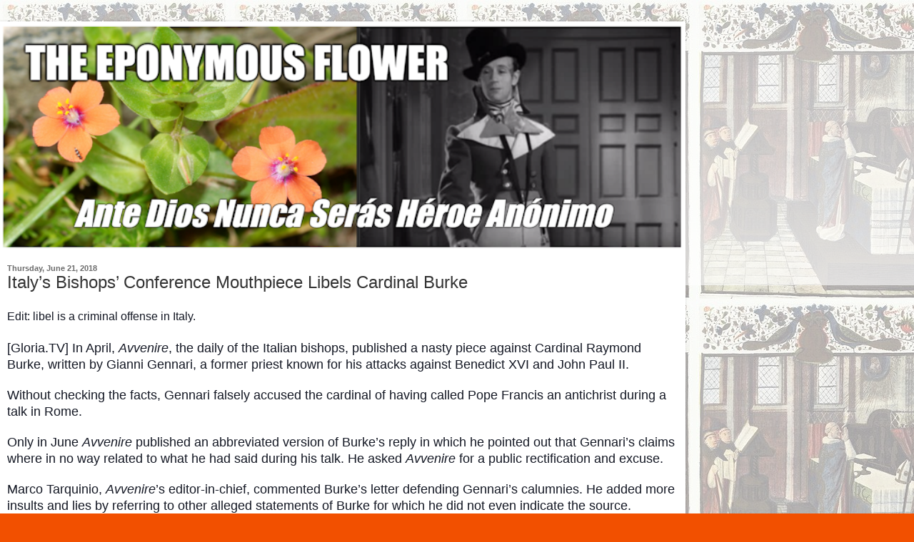

--- FILE ---
content_type: text/html; charset=UTF-8
request_url: https://www.theeponymousflower.com/2018/06/italys-bishops-conference-mouthpiece.html?showComment=1529757193097&m=1
body_size: 15023
content:
<!DOCTYPE html>
<html class='v2' dir='ltr' lang='en'>
<head>
<link href='https://www.blogger.com/static/v1/widgets/3772415480-widget_css_mobile_2_bundle.css' rel='stylesheet' type='text/css'/>
<meta content='width=device-width,initial-scale=1.0,minimum-scale=1.0,maximum-scale=1.0' name='viewport'/>
<meta content='text/html; charset=UTF-8' http-equiv='Content-Type'/>
<meta content='blogger' name='generator'/>
<link href='https://www.theeponymousflower.com/favicon.ico' rel='icon' type='image/x-icon'/>
<link href='https://www.theeponymousflower.com/2018/06/italys-bishops-conference-mouthpiece.html' rel='canonical'/>
<link rel="alternate" type="application/atom+xml" title="The Eponymous Flower - Atom" href="https://www.theeponymousflower.com/feeds/posts/default" />
<link rel="alternate" type="application/rss+xml" title="The Eponymous Flower - RSS" href="https://www.theeponymousflower.com/feeds/posts/default?alt=rss" />
<link rel="service.post" type="application/atom+xml" title="The Eponymous Flower - Atom" href="https://www.blogger.com/feeds/4404498638452030181/posts/default" />

<link rel="alternate" type="application/atom+xml" title="The Eponymous Flower - Atom" href="https://www.theeponymousflower.com/feeds/4615345502121840275/comments/default" />
<!--Can't find substitution for tag [blog.ieCssRetrofitLinks]-->
<meta content='https://www.theeponymousflower.com/2018/06/italys-bishops-conference-mouthpiece.html' property='og:url'/>
<meta content='Italy’s Bishops’ Conference Mouthpiece Libels Cardinal Burke' property='og:title'/>
<meta content='A Catholic about current affairs in the Catholic Church in Europe and the world.' property='og:description'/>
<title>The Eponymous Flower: Italy&#8217;s Bishops&#8217; Conference Mouthpiece Libels Cardinal Burke</title>
<style id='page-skin-1' type='text/css'><!--
/*
-----------------------------------------------
Blogger Template Style
Name:     Simple
Designer: Blogger
URL:      www.blogger.com
----------------------------------------------- */
/* Content
----------------------------------------------- */
body {
font: normal normal 12px Arial, Tahoma, Helvetica, FreeSans, sans-serif;
color: #333333;
background: #f25000 url(https://blogger.googleusercontent.com/img/a/AVvXsEgVYecmpsPdZcU9sQFfZQhwbRzb_woyTRcwlTiJkFRmrmvDSeUPvtBagK57oOatHQjM8rivsW5mDn3SQeS8j76VcXqmcV-wgbzDKj5bP2sxi08SgaXXBnchHXWX7eUJahPDEexQ1T1cctxLeCSUTW7J0YM8oThMB1HtwO7TC5icQq0-D0fS8_VOf9E2zik=s1600) repeat scroll top left;
padding: 0 10px 10px 10px;
}
html body .region-inner {
min-width: 0;
max-width: 100%;
width: auto;
}
h2 {
font-size: 22px;
}
a:link {
text-decoration:none;
color: #d11f11;
}
a:visited {
text-decoration:none;
color: #8a8a8a;
}
a:hover {
text-decoration:underline;
color: #ff3a04;
}
.body-fauxcolumn-outer .fauxcolumn-inner {
background: transparent url(https://resources.blogblog.com/blogblog/data/1kt/simple/body_gradient_tile_light.png) repeat scroll top left;
_background-image: none;
}
.body-fauxcolumn-outer .cap-top {
position: absolute;
z-index: 1;
height: 400px;
width: 100%;
}
.body-fauxcolumn-outer .cap-top .cap-left {
width: 100%;
background: transparent url(https://resources.blogblog.com/blogblog/data/1kt/simple/gradients_light.png) repeat-x scroll top left;
_background-image: none;
}
.content-outer {
-moz-box-shadow: 0 0 10px rgba(0, 0, 0, .15);
-webkit-box-shadow: 0 0 5px rgba(0, 0, 0, .15);
-goog-ms-box-shadow: 0 0 10px #333333;
box-shadow: 0 0 10px rgba(0, 0, 0, .15);
margin-bottom: 1px;
}
.content-inner {
padding: 10px 10px;
}
.content-inner {
background-color: #ffffff;
}
/* Header
----------------------------------------------- */
.header-outer {
background: #d11f11 url(https://resources.blogblog.com/blogblog/data/1kt/simple/gradients_light.png) repeat-x scroll 0 -400px;
_background-image: none;
}
.Header h1 {
font: normal normal 60px Arial, Tahoma, Helvetica, FreeSans, sans-serif;
color: #ffffff;
text-shadow: 1px 2px 3px rgba(0, 0, 0, .2);
}
.Header h1 a {
color: #ffffff;
}
.Header .description {
font-size: 140%;
color: #ffffff;
}
.header-inner .Header .titlewrapper {
padding: 22px 30px;
}
.header-inner .Header .descriptionwrapper {
padding: 0 30px;
}
/* Tabs
----------------------------------------------- */
.tabs-inner .section:first-child {
border-top: 0 solid #eeeeee;
}
.tabs-inner .section:first-child ul {
margin-top: -0;
border-top: 0 solid #eeeeee;
border-left: 0 solid #eeeeee;
border-right: 0 solid #eeeeee;
}
.tabs-inner .widget ul {
background: #f6f6f6 url(https://resources.blogblog.com/blogblog/data/1kt/simple/gradients_light.png) repeat-x scroll 0 -800px;
_background-image: none;
border-bottom: 1px solid #eeeeee;
margin-top: 0;
margin-left: -30px;
margin-right: -30px;
}
.tabs-inner .widget li a {
display: inline-block;
padding: .6em 1em;
font: normal normal 14px Arial, Tahoma, Helvetica, FreeSans, sans-serif;
color: #9a9a9a;
border-left: 1px solid #ffffff;
border-right: 1px solid #eeeeee;
}
.tabs-inner .widget li:first-child a {
border-left: none;
}
.tabs-inner .widget li.selected a, .tabs-inner .widget li a:hover {
color: #000000;
background-color: #efefef;
text-decoration: none;
}
/* Columns
----------------------------------------------- */
.main-outer {
border-top: 0 solid #efefef;
}
.fauxcolumn-left-outer .fauxcolumn-inner {
border-right: 1px solid #efefef;
}
.fauxcolumn-right-outer .fauxcolumn-inner {
border-left: 1px solid #efefef;
}
/* Headings
----------------------------------------------- */
div.widget > h2,
div.widget h2.title {
margin: 0 0 1em 0;
font: normal bold 11px Arial, Tahoma, Helvetica, FreeSans, sans-serif;
color: #000000;
}
/* Widgets
----------------------------------------------- */
.widget .zippy {
color: #9a9a9a;
text-shadow: 2px 2px 1px rgba(0, 0, 0, .1);
}
.widget .popular-posts ul {
list-style: none;
}
/* Posts
----------------------------------------------- */
h2.date-header {
font: normal bold 11px Arial, Tahoma, Helvetica, FreeSans, sans-serif;
}
.date-header span {
background-color: rgba(46,46,46,0);
color: #6b6b6b;
padding: inherit;
letter-spacing: inherit;
margin: inherit;
}
.main-inner {
padding-top: 30px;
padding-bottom: 30px;
}
.main-inner .column-center-inner {
padding: 0 15px;
}
.main-inner .column-center-inner .section {
margin: 0 15px;
}
.post {
margin: 0 0 25px 0;
}
h3.post-title, .comments h4 {
font: normal normal 22px Arial, Tahoma, Helvetica, FreeSans, sans-serif;
margin: .75em 0 0;
}
.post-body {
font-size: 110%;
line-height: 1.4;
position: relative;
}
.post-body img, .post-body .tr-caption-container, .Profile img, .Image img,
.BlogList .item-thumbnail img {
padding: 2px;
background: #ffffff;
border: 1px solid #efefef;
-moz-box-shadow: 1px 1px 5px rgba(0, 0, 0, .1);
-webkit-box-shadow: 1px 1px 5px rgba(0, 0, 0, .1);
box-shadow: 1px 1px 5px rgba(0, 0, 0, .1);
}
.post-body img, .post-body .tr-caption-container {
padding: 5px;
}
.post-body .tr-caption-container {
color: #6b6b6b;
}
.post-body .tr-caption-container img {
padding: 0;
background: transparent;
border: none;
-moz-box-shadow: 0 0 0 rgba(0, 0, 0, .1);
-webkit-box-shadow: 0 0 0 rgba(0, 0, 0, .1);
box-shadow: 0 0 0 rgba(0, 0, 0, .1);
}
.post-header {
margin: 0 0 1.5em;
line-height: 1.6;
font-size: 90%;
}
.post-footer {
margin: 20px -2px 0;
padding: 5px 10px;
color: #696969;
background-color: #fafafa;
border-bottom: 1px solid #efefef;
line-height: 1.6;
font-size: 90%;
}
#comments .comment-author {
padding-top: 1.5em;
border-top: 1px solid #efefef;
background-position: 0 1.5em;
}
#comments .comment-author:first-child {
padding-top: 0;
border-top: none;
}
.avatar-image-container {
margin: .2em 0 0;
}
#comments .avatar-image-container img {
border: 1px solid #efefef;
}
/* Comments
----------------------------------------------- */
.comments .comments-content .icon.blog-author {
background-repeat: no-repeat;
background-image: url([data-uri]);
}
.comments .comments-content .loadmore a {
border-top: 1px solid #9a9a9a;
border-bottom: 1px solid #9a9a9a;
}
.comments .comment-thread.inline-thread {
background-color: #fafafa;
}
.comments .continue {
border-top: 2px solid #9a9a9a;
}
/* Accents
---------------------------------------------- */
.section-columns td.columns-cell {
border-left: 1px solid #efefef;
}
.blog-pager {
background: transparent none no-repeat scroll top center;
}
.blog-pager-older-link, .home-link,
.blog-pager-newer-link {
background-color: #ffffff;
padding: 5px;
}
.footer-outer {
border-top: 0 dashed #bbbbbb;
}
/* Mobile
----------------------------------------------- */
body.mobile  {
background-size: auto;
}
.mobile .body-fauxcolumn-outer {
background: transparent none repeat scroll top left;
}
.mobile .body-fauxcolumn-outer .cap-top {
background-size: 100% auto;
}
.mobile .content-outer {
-webkit-box-shadow: 0 0 3px rgba(0, 0, 0, .15);
box-shadow: 0 0 3px rgba(0, 0, 0, .15);
}
.mobile .tabs-inner .widget ul {
margin-left: 0;
margin-right: 0;
}
.mobile .post {
margin: 0;
}
.mobile .main-inner .column-center-inner .section {
margin: 0;
}
.mobile .date-header span {
padding: 0.1em 10px;
margin: 0 -10px;
}
.mobile h3.post-title {
margin: 0;
}
.mobile .blog-pager {
background: transparent none no-repeat scroll top center;
}
.mobile .footer-outer {
border-top: none;
}
.mobile .main-inner, .mobile .footer-inner {
background-color: #ffffff;
}
.mobile-index-contents {
color: #333333;
}
.mobile-link-button {
background-color: #d11f11;
}
.mobile-link-button a:link, .mobile-link-button a:visited {
color: #ffffff;
}
.mobile .tabs-inner .section:first-child {
border-top: none;
}
.mobile .tabs-inner .PageList .widget-content {
background-color: #efefef;
color: #000000;
border-top: 1px solid #eeeeee;
border-bottom: 1px solid #eeeeee;
}
.mobile .tabs-inner .PageList .widget-content .pagelist-arrow {
border-left: 1px solid #eeeeee;
}

--></style>
<style id='template-skin-1' type='text/css'><!--
body {
min-width: 960px;
}
.content-outer, .content-fauxcolumn-outer, .region-inner {
min-width: 960px;
max-width: 960px;
_width: 960px;
}
.main-inner .columns {
padding-left: 0;
padding-right: 0;
}
.main-inner .fauxcolumn-center-outer {
left: 0;
right: 0;
/* IE6 does not respect left and right together */
_width: expression(this.parentNode.offsetWidth -
parseInt("0") -
parseInt("0") + 'px');
}
.main-inner .fauxcolumn-left-outer {
width: 0;
}
.main-inner .fauxcolumn-right-outer {
width: 0;
}
.main-inner .column-left-outer {
width: 0;
right: 100%;
margin-left: -0;
}
.main-inner .column-right-outer {
width: 0;
margin-right: -0;
}
#layout {
min-width: 0;
}
#layout .content-outer {
min-width: 0;
width: 800px;
}
#layout .region-inner {
min-width: 0;
width: auto;
}
body#layout div.add_widget {
padding: 8px;
}
body#layout div.add_widget a {
margin-left: 32px;
}
--></style>
<style>
    body {background-image:url(https\:\/\/blogger.googleusercontent.com\/img\/a\/AVvXsEgVYecmpsPdZcU9sQFfZQhwbRzb_woyTRcwlTiJkFRmrmvDSeUPvtBagK57oOatHQjM8rivsW5mDn3SQeS8j76VcXqmcV-wgbzDKj5bP2sxi08SgaXXBnchHXWX7eUJahPDEexQ1T1cctxLeCSUTW7J0YM8oThMB1HtwO7TC5icQq0-D0fS8_VOf9E2zik=s1600);}
    
@media (max-width: 200px) { body {background-image:url(https\:\/\/blogger.googleusercontent.com\/img\/a\/AVvXsEgVYecmpsPdZcU9sQFfZQhwbRzb_woyTRcwlTiJkFRmrmvDSeUPvtBagK57oOatHQjM8rivsW5mDn3SQeS8j76VcXqmcV-wgbzDKj5bP2sxi08SgaXXBnchHXWX7eUJahPDEexQ1T1cctxLeCSUTW7J0YM8oThMB1HtwO7TC5icQq0-D0fS8_VOf9E2zik=w200);}}
@media (max-width: 400px) and (min-width: 201px) { body {background-image:url(https\:\/\/blogger.googleusercontent.com\/img\/a\/AVvXsEgVYecmpsPdZcU9sQFfZQhwbRzb_woyTRcwlTiJkFRmrmvDSeUPvtBagK57oOatHQjM8rivsW5mDn3SQeS8j76VcXqmcV-wgbzDKj5bP2sxi08SgaXXBnchHXWX7eUJahPDEexQ1T1cctxLeCSUTW7J0YM8oThMB1HtwO7TC5icQq0-D0fS8_VOf9E2zik=w400);}}
@media (max-width: 800px) and (min-width: 401px) { body {background-image:url(https\:\/\/blogger.googleusercontent.com\/img\/a\/AVvXsEgVYecmpsPdZcU9sQFfZQhwbRzb_woyTRcwlTiJkFRmrmvDSeUPvtBagK57oOatHQjM8rivsW5mDn3SQeS8j76VcXqmcV-wgbzDKj5bP2sxi08SgaXXBnchHXWX7eUJahPDEexQ1T1cctxLeCSUTW7J0YM8oThMB1HtwO7TC5icQq0-D0fS8_VOf9E2zik=w800);}}
@media (max-width: 1200px) and (min-width: 801px) { body {background-image:url(https\:\/\/blogger.googleusercontent.com\/img\/a\/AVvXsEgVYecmpsPdZcU9sQFfZQhwbRzb_woyTRcwlTiJkFRmrmvDSeUPvtBagK57oOatHQjM8rivsW5mDn3SQeS8j76VcXqmcV-wgbzDKj5bP2sxi08SgaXXBnchHXWX7eUJahPDEexQ1T1cctxLeCSUTW7J0YM8oThMB1HtwO7TC5icQq0-D0fS8_VOf9E2zik=w1200);}}
/* Last tag covers anything over one higher than the previous max-size cap. */
@media (min-width: 1201px) { body {background-image:url(https\:\/\/blogger.googleusercontent.com\/img\/a\/AVvXsEgVYecmpsPdZcU9sQFfZQhwbRzb_woyTRcwlTiJkFRmrmvDSeUPvtBagK57oOatHQjM8rivsW5mDn3SQeS8j76VcXqmcV-wgbzDKj5bP2sxi08SgaXXBnchHXWX7eUJahPDEexQ1T1cctxLeCSUTW7J0YM8oThMB1HtwO7TC5icQq0-D0fS8_VOf9E2zik=w1600);}}
  </style>
<link href='https://www.blogger.com/dyn-css/authorization.css?targetBlogID=4404498638452030181&amp;zx=e1c0baf3-9d52-4a5f-97f5-11304c6d2f73' media='none' onload='if(media!=&#39;all&#39;)media=&#39;all&#39;' rel='stylesheet'/><noscript><link href='https://www.blogger.com/dyn-css/authorization.css?targetBlogID=4404498638452030181&amp;zx=e1c0baf3-9d52-4a5f-97f5-11304c6d2f73' rel='stylesheet'/></noscript>
<meta name='google-adsense-platform-account' content='ca-host-pub-1556223355139109'/>
<meta name='google-adsense-platform-domain' content='blogspot.com'/>

<!-- data-ad-client=ca-pub-5423266939208228 -->

</head>
<body class='loading mobile variant-bold'>
<div class='navbar section' id='navbar' name='Navbar'><div class='widget Navbar' data-version='1' id='Navbar1'><script type="text/javascript">
    function setAttributeOnload(object, attribute, val) {
      if(window.addEventListener) {
        window.addEventListener('load',
          function(){ object[attribute] = val; }, false);
      } else {
        window.attachEvent('onload', function(){ object[attribute] = val; });
      }
    }
  </script>
<script type="text/javascript">
(function() {
var script = document.createElement('script');
script.type = 'text/javascript';
script.src = '//pagead2.googlesyndication.com/pagead/js/google_top_exp.js';
var head = document.getElementsByTagName('head')[0];
if (head) {
head.appendChild(script);
}})();
</script>
</div></div>
<div class='body-fauxcolumns'>
<div class='fauxcolumn-outer body-fauxcolumn-outer'>
<div class='cap-top'>
<div class='cap-left'></div>
<div class='cap-right'></div>
</div>
<div class='fauxborder-left'>
<div class='fauxborder-right'></div>
<div class='fauxcolumn-inner'>
</div>
</div>
<div class='cap-bottom'>
<div class='cap-left'></div>
<div class='cap-right'></div>
</div>
</div>
</div>
<div class='content'>
<div class='content-fauxcolumns'>
<div class='fauxcolumn-outer content-fauxcolumn-outer'>
<div class='cap-top'>
<div class='cap-left'></div>
<div class='cap-right'></div>
</div>
<div class='fauxborder-left'>
<div class='fauxborder-right'></div>
<div class='fauxcolumn-inner'>
</div>
</div>
<div class='cap-bottom'>
<div class='cap-left'></div>
<div class='cap-right'></div>
</div>
</div>
</div>
<div class='content-outer'>
<div class='content-cap-top cap-top'>
<div class='cap-left'></div>
<div class='cap-right'></div>
</div>
<div class='fauxborder-left content-fauxborder-left'>
<div class='fauxborder-right content-fauxborder-right'></div>
<div class='content-inner'>
<header>
<div class='header-outer'>
<div class='header-cap-top cap-top'>
<div class='cap-left'></div>
<div class='cap-right'></div>
</div>
<div class='fauxborder-left header-fauxborder-left'>
<div class='fauxborder-right header-fauxborder-right'></div>
<div class='region-inner header-inner'>
<div class='header section' id='header' name='Header'>
<div class='widget Header' data-version='1' id='Header1'>
<div id='header-inner'>
<a href='https://www.theeponymousflower.com/?m=1' style='display: block'>
<img alt='The Eponymous Flower' height='auto; ' id='Header1_headerimg' src='https://blogger.googleusercontent.com/img/a/AVvXsEhDHkjsC3YrXnlByUYeJlX5PFEp0MBwtmyZY_CaiBI4gWhEV_-lkBsivObKYVx6Ha59Cn8PYqy_rrfKcG78TiIVnLe3cvgPBZKuvFPmKF-lgtE-COKftLXzLUZ5TnC-Y-Rijf0gJ1xBkqW4bnGe69FgUWPaY4aTDwaHP4bJyIRKmJ-7m_rvHJdJOhxItkA=s752' style='display: block' width='100%; '/>
</a>
</div>
</div></div>
</div>
</div>
<div class='header-cap-bottom cap-bottom'>
<div class='cap-left'></div>
<div class='cap-right'></div>
</div>
</div>
</header>
<div class='tabs-outer'>
<div class='tabs-cap-top cap-top'>
<div class='cap-left'></div>
<div class='cap-right'></div>
</div>
<div class='fauxborder-left tabs-fauxborder-left'>
<div class='fauxborder-right tabs-fauxborder-right'></div>
<div class='region-inner tabs-inner'>
<div class='tabs no-items section' id='crosscol' name='Cross-Column'></div>
<div class='tabs no-items section' id='crosscol-overflow' name='Cross-Column 2'></div>
</div>
</div>
<div class='tabs-cap-bottom cap-bottom'>
<div class='cap-left'></div>
<div class='cap-right'></div>
</div>
</div>
<div class='main-outer'>
<div class='main-cap-top cap-top'>
<div class='cap-left'></div>
<div class='cap-right'></div>
</div>
<div class='fauxborder-left main-fauxborder-left'>
<div class='fauxborder-right main-fauxborder-right'></div>
<div class='region-inner main-inner'>
<div class='columns fauxcolumns'>
<div class='fauxcolumn-outer fauxcolumn-center-outer'>
<div class='cap-top'>
<div class='cap-left'></div>
<div class='cap-right'></div>
</div>
<div class='fauxborder-left'>
<div class='fauxborder-right'></div>
<div class='fauxcolumn-inner'>
</div>
</div>
<div class='cap-bottom'>
<div class='cap-left'></div>
<div class='cap-right'></div>
</div>
</div>
<div class='fauxcolumn-outer fauxcolumn-left-outer'>
<div class='cap-top'>
<div class='cap-left'></div>
<div class='cap-right'></div>
</div>
<div class='fauxborder-left'>
<div class='fauxborder-right'></div>
<div class='fauxcolumn-inner'>
</div>
</div>
<div class='cap-bottom'>
<div class='cap-left'></div>
<div class='cap-right'></div>
</div>
</div>
<div class='fauxcolumn-outer fauxcolumn-right-outer'>
<div class='cap-top'>
<div class='cap-left'></div>
<div class='cap-right'></div>
</div>
<div class='fauxborder-left'>
<div class='fauxborder-right'></div>
<div class='fauxcolumn-inner'>
</div>
</div>
<div class='cap-bottom'>
<div class='cap-left'></div>
<div class='cap-right'></div>
</div>
</div>
<!-- corrects IE6 width calculation -->
<div class='columns-inner'>
<div class='column-center-outer'>
<div class='column-center-inner'>
<div class='main section' id='main' name='Main'><div class='widget Blog' data-version='1' id='Blog1'>
<div class='blog-posts hfeed'>
<div class='date-outer'>
<h2 class='date-header'><span>Thursday, June 21, 2018</span></h2>
<div class='date-posts'>
<div class='post-outer'>
<div class='post hentry uncustomized-post-template' itemscope='itemscope' itemtype='http://schema.org/BlogPosting'>
<meta content='4404498638452030181' itemprop='blogId'/>
<meta content='4615345502121840275' itemprop='postId'/>
<a name='4615345502121840275'></a>
<h3 class='post-title entry-title' itemprop='name'>
Italy&#8217;s Bishops&#8217; Conference Mouthpiece Libels Cardinal Burke
</h3>
<div class='post-header'>
<div class='post-header-line-1'></div>
</div>
<div class='post-body entry-content' id='post-body-4615345502121840275' itemprop='articleBody'>
<span style="color: #141824; font-family: Segoe UI, Roboto, San Francisco, Arial, Helvetica Neue, Helvetica, Nimbus Sans L, Liberation Sans, Verdana, Lucida Grande, DejaVu Sans, Bitstream Vera Sans, Tahoma, sans-serif; font-size: medium;"><span style="-webkit-text-size-adjust: 100%; background-color: white; caret-color: rgb(20, 24, 36);">Edit: libel is a criminal offense in Italy.&nbsp;</span></span><br />
<span style="-webkit-text-size-adjust: 100%; background-color: white; caret-color: rgb(20, 24, 36); color: #141824; font-family: &quot;Segoe UI&quot;, Roboto, &quot;San Francisco&quot;, Arial, &quot;Helvetica Neue&quot;, Helvetica, &quot;Nimbus Sans L&quot;, &quot;Liberation Sans&quot;, Verdana, &quot;Lucida Grande&quot;, &quot;DejaVu Sans&quot;, &quot;Bitstream Vera Sans&quot;, Tahoma, sans-serif; font-size: 18px;"><br /></span>
<span style="-webkit-text-size-adjust: 100%; background-color: white; caret-color: rgb(20, 24, 36); color: #141824; font-family: &quot;Segoe UI&quot;, Roboto, &quot;San Francisco&quot;, Arial, &quot;Helvetica Neue&quot;, Helvetica, &quot;Nimbus Sans L&quot;, &quot;Liberation Sans&quot;, Verdana, &quot;Lucida Grande&quot;, &quot;DejaVu Sans&quot;, &quot;Bitstream Vera Sans&quot;, Tahoma, sans-serif; font-size: 18px;">[Gloria.TV] In April,&nbsp;</span><span style="-webkit-text-size-adjust: 100%; caret-color: rgb(20, 24, 36); color: #141824; font-family: &quot;Segoe UI&quot;, Roboto, &quot;San Francisco&quot;, Arial, &quot;Helvetica Neue&quot;, Helvetica, &quot;Nimbus Sans L&quot;, &quot;Liberation Sans&quot;, Verdana, &quot;Lucida Grande&quot;, &quot;DejaVu Sans&quot;, &quot;Bitstream Vera Sans&quot;, Tahoma, sans-serif; font-size: 18px; font-style: italic;">Avvenire</span><span style="-webkit-text-size-adjust: 100%; background-color: white; caret-color: rgb(20, 24, 36); color: #141824; font-family: &quot;Segoe UI&quot;, Roboto, &quot;San Francisco&quot;, Arial, &quot;Helvetica Neue&quot;, Helvetica, &quot;Nimbus Sans L&quot;, &quot;Liberation Sans&quot;, Verdana, &quot;Lucida Grande&quot;, &quot;DejaVu Sans&quot;, &quot;Bitstream Vera Sans&quot;, Tahoma, sans-serif; font-size: 18px;">, the daily of the Italian bishops, published a nasty piece against Cardinal Raymond Burke, written by Gianni Gennari, a former priest known for his attacks against Benedict XVI and John Paul II.</span><br style="-webkit-text-size-adjust: 100%; caret-color: rgb(20, 24, 36); color: #141824; font-family: &quot;Segoe UI&quot;, Roboto, &quot;San Francisco&quot;, Arial, &quot;Helvetica Neue&quot;, Helvetica, &quot;Nimbus Sans L&quot;, &quot;Liberation Sans&quot;, Verdana, &quot;Lucida Grande&quot;, &quot;DejaVu Sans&quot;, &quot;Bitstream Vera Sans&quot;, Tahoma, sans-serif; font-size: 18px;" /><br style="-webkit-text-size-adjust: 100%; caret-color: rgb(20, 24, 36); color: #141824; font-family: &quot;Segoe UI&quot;, Roboto, &quot;San Francisco&quot;, Arial, &quot;Helvetica Neue&quot;, Helvetica, &quot;Nimbus Sans L&quot;, &quot;Liberation Sans&quot;, Verdana, &quot;Lucida Grande&quot;, &quot;DejaVu Sans&quot;, &quot;Bitstream Vera Sans&quot;, Tahoma, sans-serif; font-size: 18px;" /><span style="-webkit-text-size-adjust: 100%; background-color: white; caret-color: rgb(20, 24, 36); color: #141824; font-family: &quot;Segoe UI&quot;, Roboto, &quot;San Francisco&quot;, Arial, &quot;Helvetica Neue&quot;, Helvetica, &quot;Nimbus Sans L&quot;, &quot;Liberation Sans&quot;, Verdana, &quot;Lucida Grande&quot;, &quot;DejaVu Sans&quot;, &quot;Bitstream Vera Sans&quot;, Tahoma, sans-serif; font-size: 18px;">Without checking the facts, Gennari falsely accused the cardinal of having called Pope Francis an antichrist during a talk in Rome.</span><br style="-webkit-text-size-adjust: 100%; caret-color: rgb(20, 24, 36); color: #141824; font-family: &quot;Segoe UI&quot;, Roboto, &quot;San Francisco&quot;, Arial, &quot;Helvetica Neue&quot;, Helvetica, &quot;Nimbus Sans L&quot;, &quot;Liberation Sans&quot;, Verdana, &quot;Lucida Grande&quot;, &quot;DejaVu Sans&quot;, &quot;Bitstream Vera Sans&quot;, Tahoma, sans-serif; font-size: 18px;" /><br style="-webkit-text-size-adjust: 100%; caret-color: rgb(20, 24, 36); color: #141824; font-family: &quot;Segoe UI&quot;, Roboto, &quot;San Francisco&quot;, Arial, &quot;Helvetica Neue&quot;, Helvetica, &quot;Nimbus Sans L&quot;, &quot;Liberation Sans&quot;, Verdana, &quot;Lucida Grande&quot;, &quot;DejaVu Sans&quot;, &quot;Bitstream Vera Sans&quot;, Tahoma, sans-serif; font-size: 18px;" /><span style="-webkit-text-size-adjust: 100%; background-color: white; caret-color: rgb(20, 24, 36); color: #141824; font-family: &quot;Segoe UI&quot;, Roboto, &quot;San Francisco&quot;, Arial, &quot;Helvetica Neue&quot;, Helvetica, &quot;Nimbus Sans L&quot;, &quot;Liberation Sans&quot;, Verdana, &quot;Lucida Grande&quot;, &quot;DejaVu Sans&quot;, &quot;Bitstream Vera Sans&quot;, Tahoma, sans-serif; font-size: 18px;">Only in June&nbsp;</span><span style="-webkit-text-size-adjust: 100%; caret-color: rgb(20, 24, 36); color: #141824; font-family: &quot;Segoe UI&quot;, Roboto, &quot;San Francisco&quot;, Arial, &quot;Helvetica Neue&quot;, Helvetica, &quot;Nimbus Sans L&quot;, &quot;Liberation Sans&quot;, Verdana, &quot;Lucida Grande&quot;, &quot;DejaVu Sans&quot;, &quot;Bitstream Vera Sans&quot;, Tahoma, sans-serif; font-size: 18px; font-style: italic;">Avvenire</span><span style="-webkit-text-size-adjust: 100%; background-color: white; caret-color: rgb(20, 24, 36); color: #141824; font-family: &quot;Segoe UI&quot;, Roboto, &quot;San Francisco&quot;, Arial, &quot;Helvetica Neue&quot;, Helvetica, &quot;Nimbus Sans L&quot;, &quot;Liberation Sans&quot;, Verdana, &quot;Lucida Grande&quot;, &quot;DejaVu Sans&quot;, &quot;Bitstream Vera Sans&quot;, Tahoma, sans-serif; font-size: 18px;">&nbsp;published an abbreviated version of Burke&#8217;s reply in which he pointed out that Gennari&#8217;s claims where in no way related to what he had said during his talk. He asked&nbsp;</span><span style="-webkit-text-size-adjust: 100%; caret-color: rgb(20, 24, 36); color: #141824; font-family: &quot;Segoe UI&quot;, Roboto, &quot;San Francisco&quot;, Arial, &quot;Helvetica Neue&quot;, Helvetica, &quot;Nimbus Sans L&quot;, &quot;Liberation Sans&quot;, Verdana, &quot;Lucida Grande&quot;, &quot;DejaVu Sans&quot;, &quot;Bitstream Vera Sans&quot;, Tahoma, sans-serif; font-size: 18px; font-style: italic;">Avvenire</span><span style="-webkit-text-size-adjust: 100%; background-color: white; caret-color: rgb(20, 24, 36); color: #141824; font-family: &quot;Segoe UI&quot;, Roboto, &quot;San Francisco&quot;, Arial, &quot;Helvetica Neue&quot;, Helvetica, &quot;Nimbus Sans L&quot;, &quot;Liberation Sans&quot;, Verdana, &quot;Lucida Grande&quot;, &quot;DejaVu Sans&quot;, &quot;Bitstream Vera Sans&quot;, Tahoma, sans-serif; font-size: 18px;">&nbsp;for a public rectification and excuse.</span><br style="-webkit-text-size-adjust: 100%; caret-color: rgb(20, 24, 36); color: #141824; font-family: &quot;Segoe UI&quot;, Roboto, &quot;San Francisco&quot;, Arial, &quot;Helvetica Neue&quot;, Helvetica, &quot;Nimbus Sans L&quot;, &quot;Liberation Sans&quot;, Verdana, &quot;Lucida Grande&quot;, &quot;DejaVu Sans&quot;, &quot;Bitstream Vera Sans&quot;, Tahoma, sans-serif; font-size: 18px;" /><br style="-webkit-text-size-adjust: 100%; caret-color: rgb(20, 24, 36); color: #141824; font-family: &quot;Segoe UI&quot;, Roboto, &quot;San Francisco&quot;, Arial, &quot;Helvetica Neue&quot;, Helvetica, &quot;Nimbus Sans L&quot;, &quot;Liberation Sans&quot;, Verdana, &quot;Lucida Grande&quot;, &quot;DejaVu Sans&quot;, &quot;Bitstream Vera Sans&quot;, Tahoma, sans-serif; font-size: 18px;" /><span style="-webkit-text-size-adjust: 100%; background-color: white; caret-color: rgb(20, 24, 36); color: #141824; font-family: &quot;Segoe UI&quot;, Roboto, &quot;San Francisco&quot;, Arial, &quot;Helvetica Neue&quot;, Helvetica, &quot;Nimbus Sans L&quot;, &quot;Liberation Sans&quot;, Verdana, &quot;Lucida Grande&quot;, &quot;DejaVu Sans&quot;, &quot;Bitstream Vera Sans&quot;, Tahoma, sans-serif; font-size: 18px;">Marco Tarquinio,&nbsp;</span><span style="-webkit-text-size-adjust: 100%; caret-color: rgb(20, 24, 36); color: #141824; font-family: &quot;Segoe UI&quot;, Roboto, &quot;San Francisco&quot;, Arial, &quot;Helvetica Neue&quot;, Helvetica, &quot;Nimbus Sans L&quot;, &quot;Liberation Sans&quot;, Verdana, &quot;Lucida Grande&quot;, &quot;DejaVu Sans&quot;, &quot;Bitstream Vera Sans&quot;, Tahoma, sans-serif; font-size: 18px; font-style: italic;">Avvenire</span><span style="-webkit-text-size-adjust: 100%; background-color: white; caret-color: rgb(20, 24, 36); color: #141824; font-family: &quot;Segoe UI&quot;, Roboto, &quot;San Francisco&quot;, Arial, &quot;Helvetica Neue&quot;, Helvetica, &quot;Nimbus Sans L&quot;, &quot;Liberation Sans&quot;, Verdana, &quot;Lucida Grande&quot;, &quot;DejaVu Sans&quot;, &quot;Bitstream Vera Sans&quot;, Tahoma, sans-serif; font-size: 18px;">&#8217;s editor-in-chief, commented Burke&#8217;s letter defending Gennari&#8217;s calumnies. He added more insults and lies by referring to other alleged statements of Burke for which he did not even indicate the source.</span><br style="-webkit-text-size-adjust: 100%; caret-color: rgb(20, 24, 36); color: #141824; font-family: &quot;Segoe UI&quot;, Roboto, &quot;San Francisco&quot;, Arial, &quot;Helvetica Neue&quot;, Helvetica, &quot;Nimbus Sans L&quot;, &quot;Liberation Sans&quot;, Verdana, &quot;Lucida Grande&quot;, &quot;DejaVu Sans&quot;, &quot;Bitstream Vera Sans&quot;, Tahoma, sans-serif; font-size: 18px;" /><br style="-webkit-text-size-adjust: 100%; caret-color: rgb(20, 24, 36); color: #141824; font-family: &quot;Segoe UI&quot;, Roboto, &quot;San Francisco&quot;, Arial, &quot;Helvetica Neue&quot;, Helvetica, &quot;Nimbus Sans L&quot;, &quot;Liberation Sans&quot;, Verdana, &quot;Lucida Grande&quot;, &quot;DejaVu Sans&quot;, &quot;Bitstream Vera Sans&quot;, Tahoma, sans-serif; font-size: 18px;" /><span style="-webkit-text-size-adjust: 100%; background-color: white; caret-color: rgb(20, 24, 36); color: #141824; font-family: &quot;Segoe UI&quot;, Roboto, &quot;San Francisco&quot;, Arial, &quot;Helvetica Neue&quot;, Helvetica, &quot;Nimbus Sans L&quot;, &quot;Liberation Sans&quot;, Verdana, &quot;Lucida Grande&quot;, &quot;DejaVu Sans&quot;, &quot;Bitstream Vera Sans&quot;, Tahoma, sans-serif; font-size: 18px;">The Catholic outlet LaNuovaBQ.it commented on Tarquinio&#8217;s behaviour like this, &#8220;A newspaper set up on the model of the Pravda of Soviet memory, cannot but handle those it perceives as 'enemies of the revolution' in a Soviet way.&#8221;</span><br />
<span style="-webkit-text-size-adjust: 100%; background-color: white; caret-color: rgb(20, 24, 36); color: #141824; font-family: &quot;Segoe UI&quot;, Roboto, &quot;San Francisco&quot;, Arial, &quot;Helvetica Neue&quot;, Helvetica, &quot;Nimbus Sans L&quot;, &quot;Liberation Sans&quot;, Verdana, &quot;Lucida Grande&quot;, &quot;DejaVu Sans&quot;, &quot;Bitstream Vera Sans&quot;, Tahoma, sans-serif; font-size: 18px;"><br /></span>
<span style="-webkit-text-size-adjust: 100%; background-color: white; caret-color: rgb(20, 24, 36); color: #141824; font-family: &quot;Segoe UI&quot;, Roboto, &quot;San Francisco&quot;, Arial, &quot;Helvetica Neue&quot;, Helvetica, &quot;Nimbus Sans L&quot;, &quot;Liberation Sans&quot;, Verdana, &quot;Lucida Grande&quot;, &quot;DejaVu Sans&quot;, &quot;Bitstream Vera Sans&quot;, Tahoma, sans-serif; font-size: 18px;">AMDG</span>
<div style='clear: both;'></div>
</div>
<div class='post-footer'>
<div class='post-footer-line post-footer-line-1'>
<span class='post-author vcard'>
<span class='fn' itemprop='author' itemscope='itemscope' itemtype='http://schema.org/Person'>
<meta content='https://www.blogger.com/profile/16015531337154301560' itemprop='url'/>
<a href='https://www.blogger.com/profile/16015531337154301560' rel='author' title='author profile'>
<span itemprop='name'>Tancred</span>
</a>
</span>
</span>
<span class='post-timestamp'>
at
<meta content='https://www.theeponymousflower.com/2018/06/italys-bishops-conference-mouthpiece.html' itemprop='url'/>
<a class='timestamp-link' href='https://www.theeponymousflower.com/2018/06/italys-bishops-conference-mouthpiece.html?m=1' rel='bookmark' title='permanent link'><abbr class='published' itemprop='datePublished' title='2018-06-21T10:00:00-07:00'>10:00&#8239;AM</abbr></a>
</span>
<span class='post-comment-link'>
</span>
</div>
<div class='post-footer-line post-footer-line-2'>
<div class='mobile-link-button goog-inline-block' id='mobile-share-button'>
<a href='javascript:void(0);'>Share</a>
</div>
</div>
</div>
</div>
<div class='comments' id='comments'>
<a name='comments'></a>
<h4>13 comments:</h4>
<div class='comments-content'>
<script async='async' src='' type='text/javascript'></script>
<script type='text/javascript'>
    (function() {
      var items = null;
      var msgs = null;
      var config = {};

// <![CDATA[
      var cursor = null;
      if (items && items.length > 0) {
        cursor = parseInt(items[items.length - 1].timestamp) + 1;
      }

      var bodyFromEntry = function(entry) {
        var text = (entry &&
                    ((entry.content && entry.content.$t) ||
                     (entry.summary && entry.summary.$t))) ||
            '';
        if (entry && entry.gd$extendedProperty) {
          for (var k in entry.gd$extendedProperty) {
            if (entry.gd$extendedProperty[k].name == 'blogger.contentRemoved') {
              return '<span class="deleted-comment">' + text + '</span>';
            }
          }
        }
        return text;
      }

      var parse = function(data) {
        cursor = null;
        var comments = [];
        if (data && data.feed && data.feed.entry) {
          for (var i = 0, entry; entry = data.feed.entry[i]; i++) {
            var comment = {};
            // comment ID, parsed out of the original id format
            var id = /blog-(\d+).post-(\d+)/.exec(entry.id.$t);
            comment.id = id ? id[2] : null;
            comment.body = bodyFromEntry(entry);
            comment.timestamp = Date.parse(entry.published.$t) + '';
            if (entry.author && entry.author.constructor === Array) {
              var auth = entry.author[0];
              if (auth) {
                comment.author = {
                  name: (auth.name ? auth.name.$t : undefined),
                  profileUrl: (auth.uri ? auth.uri.$t : undefined),
                  avatarUrl: (auth.gd$image ? auth.gd$image.src : undefined)
                };
              }
            }
            if (entry.link) {
              if (entry.link[2]) {
                comment.link = comment.permalink = entry.link[2].href;
              }
              if (entry.link[3]) {
                var pid = /.*comments\/default\/(\d+)\?.*/.exec(entry.link[3].href);
                if (pid && pid[1]) {
                  comment.parentId = pid[1];
                }
              }
            }
            comment.deleteclass = 'item-control blog-admin';
            if (entry.gd$extendedProperty) {
              for (var k in entry.gd$extendedProperty) {
                if (entry.gd$extendedProperty[k].name == 'blogger.itemClass') {
                  comment.deleteclass += ' ' + entry.gd$extendedProperty[k].value;
                } else if (entry.gd$extendedProperty[k].name == 'blogger.displayTime') {
                  comment.displayTime = entry.gd$extendedProperty[k].value;
                }
              }
            }
            comments.push(comment);
          }
        }
        return comments;
      };

      var paginator = function(callback) {
        if (hasMore()) {
          var url = config.feed + '?alt=json&v=2&orderby=published&reverse=false&max-results=50';
          if (cursor) {
            url += '&published-min=' + new Date(cursor).toISOString();
          }
          window.bloggercomments = function(data) {
            var parsed = parse(data);
            cursor = parsed.length < 50 ? null
                : parseInt(parsed[parsed.length - 1].timestamp) + 1
            callback(parsed);
            window.bloggercomments = null;
          }
          url += '&callback=bloggercomments';
          var script = document.createElement('script');
          script.type = 'text/javascript';
          script.src = url;
          document.getElementsByTagName('head')[0].appendChild(script);
        }
      };
      var hasMore = function() {
        return !!cursor;
      };
      var getMeta = function(key, comment) {
        if ('iswriter' == key) {
          var matches = !!comment.author
              && comment.author.name == config.authorName
              && comment.author.profileUrl == config.authorUrl;
          return matches ? 'true' : '';
        } else if ('deletelink' == key) {
          return config.baseUri + '/comment/delete/'
               + config.blogId + '/' + comment.id;
        } else if ('deleteclass' == key) {
          return comment.deleteclass;
        }
        return '';
      };

      var replybox = null;
      var replyUrlParts = null;
      var replyParent = undefined;

      var onReply = function(commentId, domId) {
        if (replybox == null) {
          // lazily cache replybox, and adjust to suit this style:
          replybox = document.getElementById('comment-editor');
          if (replybox != null) {
            replybox.height = '250px';
            replybox.style.display = 'block';
            replyUrlParts = replybox.src.split('#');
          }
        }
        if (replybox && (commentId !== replyParent)) {
          replybox.src = '';
          document.getElementById(domId).insertBefore(replybox, null);
          replybox.src = replyUrlParts[0]
              + (commentId ? '&parentID=' + commentId : '')
              + '#' + replyUrlParts[1];
          replyParent = commentId;
        }
      };

      var hash = (window.location.hash || '#').substring(1);
      var startThread, targetComment;
      if (/^comment-form_/.test(hash)) {
        startThread = hash.substring('comment-form_'.length);
      } else if (/^c[0-9]+$/.test(hash)) {
        targetComment = hash.substring(1);
      }

      // Configure commenting API:
      var configJso = {
        'maxDepth': config.maxThreadDepth
      };
      var provider = {
        'id': config.postId,
        'data': items,
        'loadNext': paginator,
        'hasMore': hasMore,
        'getMeta': getMeta,
        'onReply': onReply,
        'rendered': true,
        'initComment': targetComment,
        'initReplyThread': startThread,
        'config': configJso,
        'messages': msgs
      };

      var render = function() {
        if (window.goog && window.goog.comments) {
          var holder = document.getElementById('comment-holder');
          window.goog.comments.render(holder, provider);
        }
      };

      // render now, or queue to render when library loads:
      if (window.goog && window.goog.comments) {
        render();
      } else {
        window.goog = window.goog || {};
        window.goog.comments = window.goog.comments || {};
        window.goog.comments.loadQueue = window.goog.comments.loadQueue || [];
        window.goog.comments.loadQueue.push(render);
      }
    })();
// ]]>
  </script>
<div id='comment-holder'>
<div class="comment-thread toplevel-thread"><ol id="top-ra"><li class="comment" id="c2535413378116397390"><div class="avatar-image-container"><img src="//resources.blogblog.com/img/blank.gif" alt=""/></div><div class="comment-block"><div class="comment-header"><cite class="user">Anonymous</cite><span class="icon user "></span><span class="datetime secondary-text"><a rel="nofollow" href="https://www.theeponymousflower.com/2018/06/italys-bishops-conference-mouthpiece.html?showComment=1529603869475&amp;m=1#c2535413378116397390">June 21, 2018 at 10:57&#8239;AM</a></span></div><p class="comment-content">Of course they would libel a good man like Cardinal Burke.  He&#39;s a courageous hero for the true Faith who stands up against the heresy and blasphemy of Francis and company.  People like those at Avvenire have their backs up against the wall, as does Francis and company.  Their time is running out, so they will use every dirty trick, every smear tactic, every lie and innuendo to put faithful Catholic such as Cardinal Burke and others who oppose them, in a very bad light.<br>Funny thing though, their efforts usually backfire badly on them.  Francis has tried to smear, disgrace, ruin many faithful Catholics, religious Orders, and even Caridnals like Burke.  And every time it explodes in his face and he is the one who is hated.<br>I think they hate/fear Burke and company because they know Francis&#39; time is running out, and however small, there&#39;s a chance that the next time around, it will be Burke, or someone similar, stepping out onto the balcony of Saint Peter&#39;s as our new Pope.<br>Damian Malliapalli</p><span class="comment-actions secondary-text"><a class="comment-reply" target="_self" data-comment-id="2535413378116397390">Reply</a><span class="item-control blog-admin blog-admin pid-1305728714"><a target="_self" href="https://www.blogger.com/comment/delete/4404498638452030181/2535413378116397390">Delete</a></span></span></div><div class="comment-replies"><div id="c2535413378116397390-rt" class="comment-thread inline-thread"><span class="thread-toggle thread-expanded"><span class="thread-arrow"></span><span class="thread-count"><a target="_self">Replies</a></span></span><ol id="c2535413378116397390-ra" class="thread-chrome thread-expanded"><div><li class="comment" id="c6041944873563818612"><div class="avatar-image-container"><img src="//resources.blogblog.com/img/blank.gif" alt=""/></div><div class="comment-block"><div class="comment-header"><cite class="user">Frank Costigan</cite><span class="icon user "></span><span class="datetime secondary-text"><a rel="nofollow" href="https://www.theeponymousflower.com/2018/06/italys-bishops-conference-mouthpiece.html?showComment=1529621059008&amp;m=1#c6041944873563818612">June 21, 2018 at 3:44&#8239;PM</a></span></div><p class="comment-content">&#39;....smear tactic, every lie and innuendo&#39; tags could be pinned to many kinds of donkeys on either end of the Catholic spectrum.</p><span class="comment-actions secondary-text"><span class="item-control blog-admin blog-admin pid-1305728714"><a target="_self" href="https://www.blogger.com/comment/delete/4404498638452030181/6041944873563818612">Delete</a></span></span></div><div class="comment-replies"><div id="c6041944873563818612-rt" class="comment-thread inline-thread hidden"><span class="thread-toggle thread-expanded"><span class="thread-arrow"></span><span class="thread-count"><a target="_self">Replies</a></span></span><ol id="c6041944873563818612-ra" class="thread-chrome thread-expanded"><div></div><div id="c6041944873563818612-continue" class="continue"><a class="comment-reply" target="_self" data-comment-id="6041944873563818612">Reply</a></div></ol></div></div><div class="comment-replybox-single" id="c6041944873563818612-ce"></div></li></div><div id="c2535413378116397390-continue" class="continue"><a class="comment-reply" target="_self" data-comment-id="2535413378116397390">Reply</a></div></ol></div></div><div class="comment-replybox-single" id="c2535413378116397390-ce"></div></li><li class="comment" id="c1595011835134146544"><div class="avatar-image-container"><img src="//blogger.googleusercontent.com/img/b/R29vZ2xl/AVvXsEgGQc9rPLq1jMVWlT0Wl1Jj1BsN6ULcwWwgJSP1Azo4OYmZVtTnukXKDUdSQKZLgfKr9XtF15muTkOOfIiS5rXPeNZBbSxbtAvdWLbgLmHhjUZEDfxgRPVyFqrq-QHI8E4/s45-c/feb2.jpg" alt=""/></div><div class="comment-block"><div class="comment-header"><cite class="user"><a href="https://www.blogger.com/profile/16015531337154301560" rel="nofollow">Tancred</a></cite><span class="icon user blog-author"></span><span class="datetime secondary-text"><a rel="nofollow" href="https://www.theeponymousflower.com/2018/06/italys-bishops-conference-mouthpiece.html?showComment=1529622160098&amp;m=1#c1595011835134146544">June 21, 2018 at 4:02&#8239;PM</a></span></div><p class="comment-content">BS. Leftist heretics like you are objectively evil.</p><span class="comment-actions secondary-text"><a class="comment-reply" target="_self" data-comment-id="1595011835134146544">Reply</a><span class="item-control blog-admin blog-admin pid-1588567348"><a target="_self" href="https://www.blogger.com/comment/delete/4404498638452030181/1595011835134146544">Delete</a></span></span></div><div class="comment-replies"><div id="c1595011835134146544-rt" class="comment-thread inline-thread hidden"><span class="thread-toggle thread-expanded"><span class="thread-arrow"></span><span class="thread-count"><a target="_self">Replies</a></span></span><ol id="c1595011835134146544-ra" class="thread-chrome thread-expanded"><div></div><div id="c1595011835134146544-continue" class="continue"><a class="comment-reply" target="_self" data-comment-id="1595011835134146544">Reply</a></div></ol></div></div><div class="comment-replybox-single" id="c1595011835134146544-ce"></div></li><li class="comment" id="c4407384897279114280"><div class="avatar-image-container"><img src="//www.blogger.com/img/blogger_logo_round_35.png" alt=""/></div><div class="comment-block"><div class="comment-header"><cite class="user"><a href="https://www.blogger.com/profile/15957650751915614843" rel="nofollow">Constantine</a></cite><span class="icon user "></span><span class="datetime secondary-text"><a rel="nofollow" href="https://www.theeponymousflower.com/2018/06/italys-bishops-conference-mouthpiece.html?showComment=1529623147485&amp;m=1#c4407384897279114280">June 21, 2018 at 4:19&#8239;PM</a></span></div><p class="comment-content">Don&#39;t think Francis and company will end with the end of the Francine Pontificate. The appointments of far flung modernist heretics in the Vatican and Church worldwide has been going on since Pope Paul 6.They are saturated and entrenched. </p><span class="comment-actions secondary-text"><a class="comment-reply" target="_self" data-comment-id="4407384897279114280">Reply</a><span class="item-control blog-admin blog-admin pid-1909208421"><a target="_self" href="https://www.blogger.com/comment/delete/4404498638452030181/4407384897279114280">Delete</a></span></span></div><div class="comment-replies"><div id="c4407384897279114280-rt" class="comment-thread inline-thread hidden"><span class="thread-toggle thread-expanded"><span class="thread-arrow"></span><span class="thread-count"><a target="_self">Replies</a></span></span><ol id="c4407384897279114280-ra" class="thread-chrome thread-expanded"><div></div><div id="c4407384897279114280-continue" class="continue"><a class="comment-reply" target="_self" data-comment-id="4407384897279114280">Reply</a></div></ol></div></div><div class="comment-replybox-single" id="c4407384897279114280-ce"></div></li><li class="comment" id="c8520079056944137587"><div class="avatar-image-container"><img src="//resources.blogblog.com/img/blank.gif" alt=""/></div><div class="comment-block"><div class="comment-header"><cite class="user">Frank Costigan</cite><span class="icon user "></span><span class="datetime secondary-text"><a rel="nofollow" href="https://www.theeponymousflower.com/2018/06/italys-bishops-conference-mouthpiece.html?showComment=1529623919495&amp;m=1#c8520079056944137587">June 21, 2018 at 4:31&#8239;PM</a></span></div><p class="comment-content">The Twelve Apostles turned out to be cowards and the head of them, Peter, a three time apostate. Don&#39;t think the troubles with dysfunctional leadership only began with Paul VI. The whole process of installing flawed structures of governance began with Constantine.<br>Read some history.</p><span class="comment-actions secondary-text"><a class="comment-reply" target="_self" data-comment-id="8520079056944137587">Reply</a><span class="item-control blog-admin blog-admin pid-1305728714"><a target="_self" href="https://www.blogger.com/comment/delete/4404498638452030181/8520079056944137587">Delete</a></span></span></div><div class="comment-replies"><div id="c8520079056944137587-rt" class="comment-thread inline-thread"><span class="thread-toggle thread-expanded"><span class="thread-arrow"></span><span class="thread-count"><a target="_self">Replies</a></span></span><ol id="c8520079056944137587-ra" class="thread-chrome thread-expanded"><div><li class="comment" id="c158611774498149447"><div class="avatar-image-container"><img src="//resources.blogblog.com/img/blank.gif" alt=""/></div><div class="comment-block"><div class="comment-header"><cite class="user">Anonymous</cite><span class="icon user "></span><span class="datetime secondary-text"><a rel="nofollow" href="https://www.theeponymousflower.com/2018/06/italys-bishops-conference-mouthpiece.html?showComment=1529634720555&amp;m=1#c158611774498149447">June 21, 2018 at 7:32&#8239;PM</a></span></div><p class="comment-content">Wow, Low church historical revisionism.</p><span class="comment-actions secondary-text"><span class="item-control blog-admin blog-admin pid-1305728714"><a target="_self" href="https://www.blogger.com/comment/delete/4404498638452030181/158611774498149447">Delete</a></span></span></div><div class="comment-replies"><div id="c158611774498149447-rt" class="comment-thread inline-thread hidden"><span class="thread-toggle thread-expanded"><span class="thread-arrow"></span><span class="thread-count"><a target="_self">Replies</a></span></span><ol id="c158611774498149447-ra" class="thread-chrome thread-expanded"><div></div><div id="c158611774498149447-continue" class="continue"><a class="comment-reply" target="_self" data-comment-id="158611774498149447">Reply</a></div></ol></div></div><div class="comment-replybox-single" id="c158611774498149447-ce"></div></li></div><div id="c8520079056944137587-continue" class="continue"><a class="comment-reply" target="_self" data-comment-id="8520079056944137587">Reply</a></div></ol></div></div><div class="comment-replybox-single" id="c8520079056944137587-ce"></div></li><li class="comment" id="c6821455858522693831"><div class="avatar-image-container"><img src="//www.blogger.com/img/blogger_logo_round_35.png" alt=""/></div><div class="comment-block"><div class="comment-header"><cite class="user"><a href="https://www.blogger.com/profile/15957650751915614843" rel="nofollow">Constantine</a></cite><span class="icon user "></span><span class="datetime secondary-text"><a rel="nofollow" href="https://www.theeponymousflower.com/2018/06/italys-bishops-conference-mouthpiece.html?showComment=1529691332162&amp;m=1#c6821455858522693831">June 22, 2018 at 11:15&#8239;AM</a></span></div><p class="comment-content">The Church always had troubles. It wasn&#39;t caused by the hierarchy as an institution,or hierarchical structures. It was because the hierarchs refused to act/behave as hierarchs. Lack of hierarchy  is the root of all the problems. Just as a father is always your father even if he does not take up his responsibilities, he is still your father. Constantine did not create the Church hierarchy. It was there from the start. </p><span class="comment-actions secondary-text"><a class="comment-reply" target="_self" data-comment-id="6821455858522693831">Reply</a><span class="item-control blog-admin blog-admin pid-1909208421"><a target="_self" href="https://www.blogger.com/comment/delete/4404498638452030181/6821455858522693831">Delete</a></span></span></div><div class="comment-replies"><div id="c6821455858522693831-rt" class="comment-thread inline-thread hidden"><span class="thread-toggle thread-expanded"><span class="thread-arrow"></span><span class="thread-count"><a target="_self">Replies</a></span></span><ol id="c6821455858522693831-ra" class="thread-chrome thread-expanded"><div></div><div id="c6821455858522693831-continue" class="continue"><a class="comment-reply" target="_self" data-comment-id="6821455858522693831">Reply</a></div></ol></div></div><div class="comment-replybox-single" id="c6821455858522693831-ce"></div></li><li class="comment" id="c7639307225008206249"><div class="avatar-image-container"><img src="//resources.blogblog.com/img/blank.gif" alt=""/></div><div class="comment-block"><div class="comment-header"><cite class="user">Frank Costigan</cite><span class="icon user "></span><span class="datetime secondary-text"><a rel="nofollow" href="https://www.theeponymousflower.com/2018/06/italys-bishops-conference-mouthpiece.html?showComment=1529702676870&amp;m=1#c7639307225008206249">June 22, 2018 at 2:24&#8239;PM</a></span></div><p class="comment-content">Read what I wrote, Namesake.</p><span class="comment-actions secondary-text"><a class="comment-reply" target="_self" data-comment-id="7639307225008206249">Reply</a><span class="item-control blog-admin blog-admin pid-1305728714"><a target="_self" href="https://www.blogger.com/comment/delete/4404498638452030181/7639307225008206249">Delete</a></span></span></div><div class="comment-replies"><div id="c7639307225008206249-rt" class="comment-thread inline-thread hidden"><span class="thread-toggle thread-expanded"><span class="thread-arrow"></span><span class="thread-count"><a target="_self">Replies</a></span></span><ol id="c7639307225008206249-ra" class="thread-chrome thread-expanded"><div></div><div id="c7639307225008206249-continue" class="continue"><a class="comment-reply" target="_self" data-comment-id="7639307225008206249">Reply</a></div></ol></div></div><div class="comment-replybox-single" id="c7639307225008206249-ce"></div></li><li class="comment" id="c1907268154406829793"><div class="avatar-image-container"><img src="//www.blogger.com/img/blogger_logo_round_35.png" alt=""/></div><div class="comment-block"><div class="comment-header"><cite class="user"><a href="https://www.blogger.com/profile/15957650751915614843" rel="nofollow">Constantine</a></cite><span class="icon user "></span><span class="datetime secondary-text"><a rel="nofollow" href="https://www.theeponymousflower.com/2018/06/italys-bishops-conference-mouthpiece.html?showComment=1529714864897&amp;m=1#c1907268154406829793">June 22, 2018 at 5:47&#8239;PM</a></span></div><p class="comment-content">The Church is indefectable. And the structures were divinely created by Christ Himself. The Catholic Church existed outside the Roman and Byzantine empire. Ethiopia was the second empire to proclaim the Church founded by as the official State religion. In the middle 300s. Armenia was the first.Even if today they are not in union with Rome, Ethiopia acknowledges a Pope in Egypt, and continued the same Church hierarchical structures it away had. Same as Armenia. So the structures are neither founded by Constantine, nor man-made.</p><span class="comment-actions secondary-text"><a class="comment-reply" target="_self" data-comment-id="1907268154406829793">Reply</a><span class="item-control blog-admin blog-admin pid-1909208421"><a target="_self" href="https://www.blogger.com/comment/delete/4404498638452030181/1907268154406829793">Delete</a></span></span></div><div class="comment-replies"><div id="c1907268154406829793-rt" class="comment-thread inline-thread hidden"><span class="thread-toggle thread-expanded"><span class="thread-arrow"></span><span class="thread-count"><a target="_self">Replies</a></span></span><ol id="c1907268154406829793-ra" class="thread-chrome thread-expanded"><div></div><div id="c1907268154406829793-continue" class="continue"><a class="comment-reply" target="_self" data-comment-id="1907268154406829793">Reply</a></div></ol></div></div><div class="comment-replybox-single" id="c1907268154406829793-ce"></div></li><li class="comment" id="c1199985291891460132"><div class="avatar-image-container"><img src="//www.blogger.com/img/blogger_logo_round_35.png" alt=""/></div><div class="comment-block"><div class="comment-header"><cite class="user"><a href="https://www.blogger.com/profile/13919793196749965365" rel="nofollow">Garden Cat</a></cite><span class="icon user "></span><span class="datetime secondary-text"><a rel="nofollow" href="https://www.theeponymousflower.com/2018/06/italys-bishops-conference-mouthpiece.html?showComment=1529715059842&amp;m=1#c1199985291891460132">June 22, 2018 at 5:50&#8239;PM</a></span></div><p class="comment-content">Dear Frank: <br><br>Considering that 10 out of the 12 apostles were martyred, it&#39;s difficult to believe that they were cowards. Cowards run from confrontation, they don&#39;t make waves, and they try to blend into the background. Anyone during that era that was noticed enough, and whose actions were offensive enough, to warrant death, was surely not a coward. And as to one being &#39;flawed&#39;, it&#39;s called being &#39;human&#39;.<br><br>Here is a link that details how each of the apostles died.  It is a non-religious source, so I think you will find it unbiased, or as you would probably call it, &quot;historical&quot;.<br><br>http://channel.nationalgeographic.com/killing-jesus/articles/how-did-the-apostles-die/</p><span class="comment-actions secondary-text"><a class="comment-reply" target="_self" data-comment-id="1199985291891460132">Reply</a><span class="item-control blog-admin blog-admin pid-705573235"><a target="_self" href="https://www.blogger.com/comment/delete/4404498638452030181/1199985291891460132">Delete</a></span></span></div><div class="comment-replies"><div id="c1199985291891460132-rt" class="comment-thread inline-thread hidden"><span class="thread-toggle thread-expanded"><span class="thread-arrow"></span><span class="thread-count"><a target="_self">Replies</a></span></span><ol id="c1199985291891460132-ra" class="thread-chrome thread-expanded"><div></div><div id="c1199985291891460132-continue" class="continue"><a class="comment-reply" target="_self" data-comment-id="1199985291891460132">Reply</a></div></ol></div></div><div class="comment-replybox-single" id="c1199985291891460132-ce"></div></li><li class="comment" id="c2591498303341343402"><div class="avatar-image-container"><img src="//resources.blogblog.com/img/blank.gif" alt=""/></div><div class="comment-block"><div class="comment-header"><cite class="user">Frank Costigan</cite><span class="icon user "></span><span class="datetime secondary-text"><a rel="nofollow" href="https://www.theeponymousflower.com/2018/06/italys-bishops-conference-mouthpiece.html?showComment=1529716087712&amp;m=1#c2591498303341343402">June 22, 2018 at 6:08&#8239;PM</a></span></div><p class="comment-content">You&#39;ll need to prove that 10 of the Twelve were martyrs. National Geographic is about Geography not the science of Church history. So, your &#39;consideration&#39; that most of the Apostles were martyrs remains an assertion. The Gospel account of the arrest of Jesus states quite clearly that &#39;all the disciples forsook him and fled.&#39; (Mt 26: 56; Mk 14: 50). The &#39;disciples&#39; were the Apostles.</p><span class="comment-actions secondary-text"><a class="comment-reply" target="_self" data-comment-id="2591498303341343402">Reply</a><span class="item-control blog-admin blog-admin pid-1305728714"><a target="_self" href="https://www.blogger.com/comment/delete/4404498638452030181/2591498303341343402">Delete</a></span></span></div><div class="comment-replies"><div id="c2591498303341343402-rt" class="comment-thread inline-thread hidden"><span class="thread-toggle thread-expanded"><span class="thread-arrow"></span><span class="thread-count"><a target="_self">Replies</a></span></span><ol id="c2591498303341343402-ra" class="thread-chrome thread-expanded"><div></div><div id="c2591498303341343402-continue" class="continue"><a class="comment-reply" target="_self" data-comment-id="2591498303341343402">Reply</a></div></ol></div></div><div class="comment-replybox-single" id="c2591498303341343402-ce"></div></li><li class="comment" id="c4651103010416225416"><div class="avatar-image-container"><img src="//www.blogger.com/img/blogger_logo_round_35.png" alt=""/></div><div class="comment-block"><div class="comment-header"><cite class="user"><a href="https://www.blogger.com/profile/15957650751915614843" rel="nofollow">Constantine</a></cite><span class="icon user "></span><span class="datetime secondary-text"><a rel="nofollow" href="https://www.theeponymousflower.com/2018/06/italys-bishops-conference-mouthpiece.html?showComment=1529722670624&amp;m=1#c4651103010416225416">June 22, 2018 at 7:57&#8239;PM</a></span></div><p class="comment-content">It appears that Frank just does not believe. Well then, Frank, let me ask this question: how long is the shelf life of tap water? How long before the tap water putrifies?</p><span class="comment-actions secondary-text"><a class="comment-reply" target="_self" data-comment-id="4651103010416225416">Reply</a><span class="item-control blog-admin blog-admin pid-1909208421"><a target="_self" href="https://www.blogger.com/comment/delete/4404498638452030181/4651103010416225416">Delete</a></span></span></div><div class="comment-replies"><div id="c4651103010416225416-rt" class="comment-thread inline-thread hidden"><span class="thread-toggle thread-expanded"><span class="thread-arrow"></span><span class="thread-count"><a target="_self">Replies</a></span></span><ol id="c4651103010416225416-ra" class="thread-chrome thread-expanded"><div></div><div id="c4651103010416225416-continue" class="continue"><a class="comment-reply" target="_self" data-comment-id="4651103010416225416">Reply</a></div></ol></div></div><div class="comment-replybox-single" id="c4651103010416225416-ce"></div></li><li class="comment" id="c4696176986827573772"><div class="avatar-image-container"><img src="//www.blogger.com/img/blogger_logo_round_35.png" alt=""/></div><div class="comment-block"><div class="comment-header"><cite class="user"><a href="https://www.blogger.com/profile/15957650751915614843" rel="nofollow">Constantine</a></cite><span class="icon user "></span><span class="datetime secondary-text"><a rel="nofollow" href="https://www.theeponymousflower.com/2018/06/italys-bishops-conference-mouthpiece.html?showComment=1529757193097&amp;m=1#c4696176986827573772">June 23, 2018 at 5:33&#8239;AM</a></span></div><p class="comment-content">The reason Frank does not answer is because he knows the point I am making. HOLY WATER BLESSED BY A VALIDLY ORDAINED PRIEST WITH LEGITIMATE APOSTOLIC SUCCESSION NEVER PUTRIFIES. It is a miracle proving that no lay person or Protestant can ever do. And only validly ordained clergy in Orthodox and Catholic Churches are capable of. </p><span class="comment-actions secondary-text"><a class="comment-reply" target="_self" data-comment-id="4696176986827573772">Reply</a><span class="item-control blog-admin blog-admin pid-1909208421"><a target="_self" href="https://www.blogger.com/comment/delete/4404498638452030181/4696176986827573772">Delete</a></span></span></div><div class="comment-replies"><div id="c4696176986827573772-rt" class="comment-thread inline-thread hidden"><span class="thread-toggle thread-expanded"><span class="thread-arrow"></span><span class="thread-count"><a target="_self">Replies</a></span></span><ol id="c4696176986827573772-ra" class="thread-chrome thread-expanded"><div></div><div id="c4696176986827573772-continue" class="continue"><a class="comment-reply" target="_self" data-comment-id="4696176986827573772">Reply</a></div></ol></div></div><div class="comment-replybox-single" id="c4696176986827573772-ce"></div></li></ol><div id="top-continue" class="continue"><a class="comment-reply" target="_self">Add comment</a></div><div class="comment-replybox-thread" id="top-ce"></div><div class="loadmore hidden" data-post-id="4615345502121840275"><a target="_self">Load more...</a></div></div>
</div>
</div>
<p class='comment-footer'>
<div class='comment-form'>
<a name='comment-form'></a>
<p>
</p>
<a href='https://www.blogger.com/comment/frame/4404498638452030181?po=4615345502121840275&hl=en&saa=85391&origin=https://www.theeponymousflower.com&m=1' id='comment-editor-src'></a>
<iframe allowtransparency='true' class='blogger-iframe-colorize blogger-comment-from-post' frameborder='0' height='410px' id='comment-editor' name='comment-editor' src='' style='display: none' width='100%'></iframe>
<script src='https://www.blogger.com/static/v1/jsbin/2830521187-comment_from_post_iframe.js' type='text/javascript'></script>
<script type='text/javascript'>
      BLOG_CMT_createIframe('https://www.blogger.com/rpc_relay.html');
    </script>
</div>
</p>
<div id='backlinks-container'>
<div id='Blog1_backlinks-container'>
</div>
</div>
</div>
</div>
</div>
</div>
</div>
<div class='blog-pager' id='blog-pager'>
<div class='mobile-link-button' id='blog-pager-newer-link'>
<a class='blog-pager-newer-link' href='https://www.theeponymousflower.com/2018/06/mexican-bishops-respond-to-dangers-to.html?m=1' id='Blog1_blog-pager-newer-link' title='Newer Post'>&lsaquo;</a>
</div>
<div class='mobile-link-button' id='blog-pager-older-link'>
<a class='blog-pager-older-link' href='https://www.theeponymousflower.com/2018/06/cardinal-mccarrick-is-sexual-predator.html?m=1' id='Blog1_blog-pager-older-link' title='Older Post'>&rsaquo;</a>
</div>
<div class='mobile-link-button' id='blog-pager-home-link'>
<a class='home-link' href='https://www.theeponymousflower.com/?m=1'>Home</a>
</div>
<div class='mobile-desktop-link'>
<a class='home-link' href='https://www.theeponymousflower.com/2018/06/italys-bishops-conference-mouthpiece.html?m=0'>View web version</a>
</div>
</div>
<div class='clear'></div>
</div></div>
</div>
</div>
<div class='column-left-outer'>
<div class='column-left-inner'>
<aside>
</aside>
</div>
</div>
<div class='column-right-outer'>
<div class='column-right-inner'>
<aside>
</aside>
</div>
</div>
</div>
<div style='clear: both'></div>
<!-- columns -->
</div>
<!-- main -->
</div>
</div>
<div class='main-cap-bottom cap-bottom'>
<div class='cap-left'></div>
<div class='cap-right'></div>
</div>
</div>
<footer>
<div class='footer-outer'>
<div class='footer-cap-top cap-top'>
<div class='cap-left'></div>
<div class='cap-right'></div>
</div>
<div class='fauxborder-left footer-fauxborder-left'>
<div class='fauxborder-right footer-fauxborder-right'></div>
<div class='region-inner footer-inner'>
<div class='foot no-items section' id='footer-1'></div>
<!-- outside of the include in order to lock Attribution widget -->
<div class='foot section' id='footer-3' name='Footer'>
<div class='widget Profile' data-version='1' id='Profile1'>
<h2>Contributors</h2>
<div class='widget-content'>
<ul>
<li><a class='profile-name-link g-profile' href='https://www.blogger.com/profile/07941687916046450087' style='background-image: url(//www.blogger.com/img/logo-16.png);'>Maximilian Hanlon</a></li>
<li><a class='profile-name-link g-profile' href='https://www.blogger.com/profile/12489287258508479228' style='background-image: url(//www.blogger.com/img/logo-16.png);'>Stop Voris</a></li>
<li><a class='profile-name-link g-profile' href='https://www.blogger.com/profile/16015531337154301560' style='background-image: url(//www.blogger.com/img/logo-16.png);'>Tancred</a></li>
</ul>
<div class='clear'></div>
</div>
</div><div class='widget Attribution' data-version='1' id='Attribution1'>
<div class='widget-content' style='text-align: center;'>
Powered by <a href='https://www.blogger.com' target='_blank'>Blogger</a>.
</div>
<div class='clear'></div>
</div></div>
</div>
</div>
<div class='footer-cap-bottom cap-bottom'>
<div class='cap-left'></div>
<div class='cap-right'></div>
</div>
</div>
</footer>
<!-- content -->
</div>
</div>
<div class='content-cap-bottom cap-bottom'>
<div class='cap-left'></div>
<div class='cap-right'></div>
</div>
</div>
</div>
<script type='text/javascript'>
    window.setTimeout(function() {
        document.body.className = document.body.className.replace('loading', '');
      }, 10);
  </script>

<script type="text/javascript" src="https://www.blogger.com/static/v1/widgets/3845888474-widgets.js"></script>
<script type='text/javascript'>
var BLOG_BASE_IMAGE_URL = 'https://resources.blogblog.com/img';var BLOG_LANG_DIR = 'ltr';window['__wavt'] = 'AOuZoY4FEShde5F5g3iSEm7CdTAh729H2g:1768788241476';_WidgetManager._Init('//www.blogger.com/rearrange?blogID\x3d4404498638452030181','//www.theeponymousflower.com/2018/06/italys-bishops-conference-mouthpiece.html?m\x3d1','4404498638452030181');
_WidgetManager._SetDataContext([{'name': 'blog', 'data': {'blogId': '4404498638452030181', 'title': 'The Eponymous Flower', 'url': 'https://www.theeponymousflower.com/2018/06/italys-bishops-conference-mouthpiece.html?m\x3d1', 'canonicalUrl': 'https://www.theeponymousflower.com/2018/06/italys-bishops-conference-mouthpiece.html', 'homepageUrl': 'https://www.theeponymousflower.com/?m\x3d1', 'searchUrl': 'https://www.theeponymousflower.com/search', 'canonicalHomepageUrl': 'https://www.theeponymousflower.com/', 'blogspotFaviconUrl': 'https://www.theeponymousflower.com/favicon.ico', 'bloggerUrl': 'https://www.blogger.com', 'hasCustomDomain': true, 'httpsEnabled': true, 'enabledCommentProfileImages': true, 'gPlusViewType': 'FILTERED_POSTMOD', 'adultContent': false, 'analyticsAccountNumber': '', 'encoding': 'UTF-8', 'locale': 'en', 'localeUnderscoreDelimited': 'en', 'languageDirection': 'ltr', 'isPrivate': false, 'isMobile': true, 'isMobileRequest': true, 'mobileClass': ' mobile', 'isPrivateBlog': false, 'isDynamicViewsAvailable': true, 'feedLinks': '\x3clink rel\x3d\x22alternate\x22 type\x3d\x22application/atom+xml\x22 title\x3d\x22The Eponymous Flower - Atom\x22 href\x3d\x22https://www.theeponymousflower.com/feeds/posts/default\x22 /\x3e\n\x3clink rel\x3d\x22alternate\x22 type\x3d\x22application/rss+xml\x22 title\x3d\x22The Eponymous Flower - RSS\x22 href\x3d\x22https://www.theeponymousflower.com/feeds/posts/default?alt\x3drss\x22 /\x3e\n\x3clink rel\x3d\x22service.post\x22 type\x3d\x22application/atom+xml\x22 title\x3d\x22The Eponymous Flower - Atom\x22 href\x3d\x22https://www.blogger.com/feeds/4404498638452030181/posts/default\x22 /\x3e\n\n\x3clink rel\x3d\x22alternate\x22 type\x3d\x22application/atom+xml\x22 title\x3d\x22The Eponymous Flower - Atom\x22 href\x3d\x22https://www.theeponymousflower.com/feeds/4615345502121840275/comments/default\x22 /\x3e\n', 'meTag': '', 'adsenseClientId': 'ca-pub-5423266939208228', 'adsenseHostId': 'ca-host-pub-1556223355139109', 'adsenseHasAds': true, 'adsenseAutoAds': false, 'boqCommentIframeForm': true, 'loginRedirectParam': '', 'view': '', 'dynamicViewsCommentsSrc': '//www.blogblog.com/dynamicviews/4224c15c4e7c9321/js/comments.js', 'dynamicViewsScriptSrc': '//www.blogblog.com/dynamicviews/f9a985b7a2d28680', 'plusOneApiSrc': 'https://apis.google.com/js/platform.js', 'disableGComments': true, 'interstitialAccepted': false, 'sharing': {'platforms': [{'name': 'Get link', 'key': 'link', 'shareMessage': 'Get link', 'target': ''}, {'name': 'Facebook', 'key': 'facebook', 'shareMessage': 'Share to Facebook', 'target': 'facebook'}, {'name': 'BlogThis!', 'key': 'blogThis', 'shareMessage': 'BlogThis!', 'target': 'blog'}, {'name': 'X', 'key': 'twitter', 'shareMessage': 'Share to X', 'target': 'twitter'}, {'name': 'Pinterest', 'key': 'pinterest', 'shareMessage': 'Share to Pinterest', 'target': 'pinterest'}, {'name': 'Email', 'key': 'email', 'shareMessage': 'Email', 'target': 'email'}], 'disableGooglePlus': true, 'googlePlusShareButtonWidth': 0, 'googlePlusBootstrap': '\x3cscript type\x3d\x22text/javascript\x22\x3ewindow.___gcfg \x3d {\x27lang\x27: \x27en\x27};\x3c/script\x3e'}, 'hasCustomJumpLinkMessage': false, 'jumpLinkMessage': 'Read more', 'pageType': 'item', 'postId': '4615345502121840275', 'pageName': 'Italy\u2019s Bishops\u2019 Conference Mouthpiece Libels Cardinal Burke', 'pageTitle': 'The Eponymous Flower: Italy\u2019s Bishops\u2019 Conference Mouthpiece Libels Cardinal Burke', 'metaDescription': ''}}, {'name': 'features', 'data': {}}, {'name': 'messages', 'data': {'edit': 'Edit', 'linkCopiedToClipboard': 'Link copied to clipboard!', 'ok': 'Ok', 'postLink': 'Post Link'}}, {'name': 'template', 'data': {'name': 'Simple', 'localizedName': 'Simple', 'isResponsive': false, 'isAlternateRendering': true, 'isCustom': false, 'variant': 'bold', 'variantId': 'bold'}}, {'name': 'view', 'data': {'classic': {'name': 'classic', 'url': '?view\x3dclassic'}, 'flipcard': {'name': 'flipcard', 'url': '?view\x3dflipcard'}, 'magazine': {'name': 'magazine', 'url': '?view\x3dmagazine'}, 'mosaic': {'name': 'mosaic', 'url': '?view\x3dmosaic'}, 'sidebar': {'name': 'sidebar', 'url': '?view\x3dsidebar'}, 'snapshot': {'name': 'snapshot', 'url': '?view\x3dsnapshot'}, 'timeslide': {'name': 'timeslide', 'url': '?view\x3dtimeslide'}, 'isMobile': true, 'title': 'Italy\u2019s Bishops\u2019 Conference Mouthpiece Libels Cardinal Burke', 'description': 'A Catholic about current affairs in the Catholic Church in Europe and the world.', 'url': 'https://www.theeponymousflower.com/2018/06/italys-bishops-conference-mouthpiece.html?m\x3d1', 'type': 'item', 'isSingleItem': true, 'isMultipleItems': false, 'isError': false, 'isPage': false, 'isPost': true, 'isHomepage': false, 'isArchive': false, 'isLabelSearch': false, 'postId': 4615345502121840275}}]);
_WidgetManager._RegisterWidget('_HeaderView', new _WidgetInfo('Header1', 'header', document.getElementById('Header1'), {}, 'displayModeFull'));
_WidgetManager._RegisterWidget('_BlogView', new _WidgetInfo('Blog1', 'main', document.getElementById('Blog1'), {'cmtInteractionsEnabled': false, 'mobile': true}, 'displayModeFull'));
_WidgetManager._RegisterWidget('_ProfileView', new _WidgetInfo('Profile1', 'footer-3', document.getElementById('Profile1'), {}, 'displayModeFull'));
_WidgetManager._RegisterWidget('_AttributionView', new _WidgetInfo('Attribution1', 'footer-3', document.getElementById('Attribution1'), {}, 'displayModeFull'));
_WidgetManager._RegisterWidget('_NavbarView', new _WidgetInfo('Navbar1', 'navbar', document.getElementById('Navbar1'), {}, 'displayModeFull'));
</script>
</body>
</html>